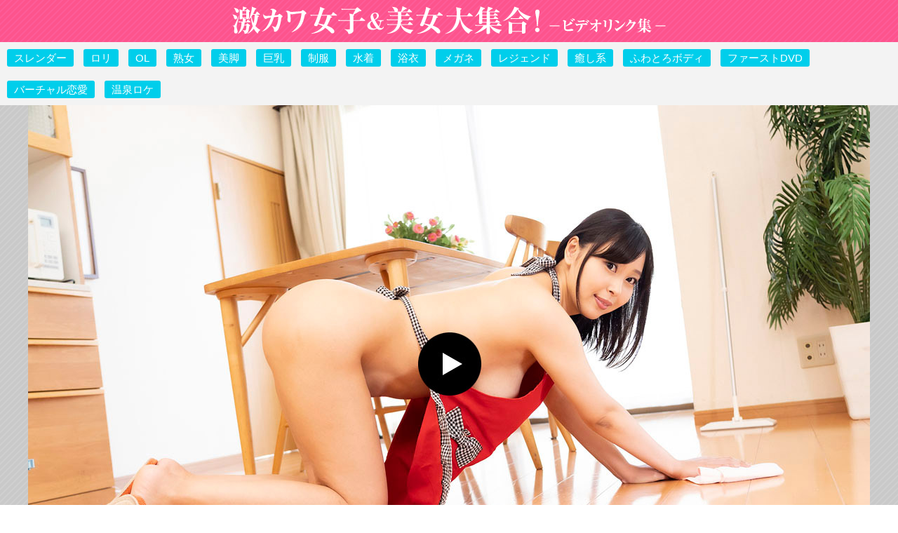

--- FILE ---
content_type: text/html
request_url: https://www.mmaaxx.com/9023059/index.html?affid=10012
body_size: 1943
content:
<!DOCTYPE html>
<html lang="ja">
<head>
    <meta charset="UTF-8">
    <meta name="viewport" content="width=device-width, initial-scale=1.0">
    <meta http-equiv="X-UA-Compatible" content="ie=edge">
    <title>激カワ・美女、てんこ盛り！ビデオリンク集</title>
    <link rel="stylesheet" href="css/slideshow.css" />
    <link rel="stylesheet" href="css/style.css" />
    <script src="js/mootools-1.3.2-core.js"></script>
    <script src="js/mootools-1.3.2.1-more.js"></script>
    <script src="js/slideshow.js"></script>
    <script>
      // ['load', 'resize'].forEach(event =>
      //   window.addEventListener(event, () => {
        window.addEvent('domready', function(){
          var data = {
            'cc001.jpg': { caption: '小川桃果　31歳', href: 'https://clear-tv.com/Direct/9023059-6-10012/moviepages/072821-001/index.html' },
            'cp001.jpg': { caption: '美涼りな　22歳', href: 'https://clear-tv.com/Direct/9023059-290-10012/moviepages/090916_699/index.html' },
            'cc002.jpg': { caption: '日向るな　25歳', href: 'https://clear-tv.com/Direct/9023059-6-10012/moviepages/020819-855/index.html' },
            'cp002.jpg': { caption: '舞咲みくに　25歳', href: 'https://clear-tv.com/Direct/9023059-290-10012/moviepages/100215_379/index.html' },
            'cc003.jpg': { caption: '宮澤さおり　32歳', href: 'https://clear-tv.com/Direct/9023059-6-10012/moviepages/020119-851/index.html' },
            'cp003.jpg': { caption: '輝月あんり　27歳', href: 'https://clear-tv.com/Direct/9023059-290-10012/moviepages/032114_801/index.html' },
            'cc004.jpg': { caption: '高山ちさと　27歳', href: 'https://clear-tv.com/Direct/9023059-6-10012/moviepages/013019-850/index.html' },
            'cp004.jpg': { caption: '塩見エリカ　25歳', href: 'https://clear-tv.com/Direct/9023059-290-10012/moviepages/020819_003/index.html' },
            'cc005.jpg': { caption: '上山奈々　30歳', href: 'https://clear-tv.com/Direct/9023059-6-10012/moviepages/081018-724/index.html' },
            'cp005.jpg': { caption: '加藤ツバキ　35歳', href: 'https://clear-tv.com/Direct/9023059-290-10012/moviepages/020719_004/index.html' },
            'cc006.jpg': { caption: '鈴森汐那　25歳', href: 'https://clear-tv.com/Direct/9023059-6-10012/moviepages/011219-837/index.html' },
            'cp006.jpg': { caption: '逢沢はる　30歳', href: 'https://clear-tv.com/Direct/9023059-290-10012/moviepages/061314_870/index.html' },
            'cc007.jpg': { caption: 'みづなれい　29歳', href: 'https://clear-tv.com/Direct/9023059-6-10012/moviepages/080715-940/index.html' },
            'cp007.jpg': { caption: '小森みくろ　24歳', href: 'https://clear-tv.com/Direct/9023059-290-10012/moviepages/111215_416/index.html' },
            'cc008.jpg': { caption: '百田ゆきな　24歳', href: 'https://clear-tv.com/Direct/9023059-6-10012/moviepages/010419-829/index.html' },
            'cp008.jpg': { caption: '与田知佳　35歳', href: 'https://clear-tv.com/Direct/9023059-290-10012/moviepages/111618_003/index.html' },
            'cc009.jpg': { caption: '七海なな　32歳', href: 'https://clear-tv.com/Direct/9023059-6-10012/moviepages/091418-752/index.html' },
            'cp009.jpg': { caption: '成宮ルリ　25歳', href: 'https://clear-tv.com/Direct/9023059-290-10012/moviepages/121412_459/index.html' }
          };

          var imgWidth;

          if (window.innerWidth > 1200) {
            imgWidth = 1200;
          } else {
            imgWidth = window.innerWidth;
          }

          new Slideshow(
            'overlap',
            data,
            { captions: { delay: 1000 },
              delay: 3000,
              hu: 'images/',
              width: window.innerWidth,
              height: 750,
              imgWidth: imgWidth
            }
          );
        });
      // );
      // window.addEvent('domready', function(){
      //   var data = {
      //     '1.jpg': { caption: 'タイトル1' },
      //     '2.jpg': { caption: 'タイトル2' },
      //     '3.jpg': { caption: 'タイトル3' },
      //     '4.jpg': { caption: 'タイトル4' },
      //     '5.jpg': { caption: 'タイトル5' },
      //     '6.jpg': { caption: 'タイトル6' },
      //     '7.jpg': { caption: 'タイトル7' },
      //     '8.jpg': { caption: 'タイトル8' },
      //     '9.jpg': { caption: 'タイトル9' }
      //   };
      //   new Slideshow(
      //     'overlap',
      //     data,
      //     { captions: { delay: 1000 },
      //       delay: 3000,
      //       hu: 'images/',
      //       width: window.innerWidth,
      //       height: 650 }
      //   );
      // });
    </script>
</head>
<body>
<header>
    <h1>激カワ女子＆美女大集合！ - ビデオリンク集 -</h1>
</header>
<div class="wrapper">
    <ul class="category">
        <li><a href='https://clear-tv.com/Direct/9023059-6-10012/listpages/slender1.htm'>スレンダー</a></li>
        <li><a href='https://clear-tv.com/Direct/9023059-290-10012/listpages/5_1.html'>ロリ</a></li>
        <li><a href='https://clear-tv.com/Direct/9023059-6-10012/listpages/kireina_onesan1.htm'>OL</a></li>
        <li><a href='https://clear-tv.com/Direct/9023059-290-10012/listpages/60_1.html'>熟女</a></li>
        <li><a href='https://clear-tv.com/Direct/9023059-6-10012/listpages/bikyaku1.htm'>美脚</a></li>
        <li><a href='https://clear-tv.com/Direct/9023059-290-10012/listpages/20_1.html'>巨乳</a></li>
        <li><a href='https://clear-tv.com/Direct/9023059-6-10012/listpages/cogal1.htm'>制服</a></li>
        <li><a href='https://clear-tv.com/Direct/9023059-290-10012/listpages/21_1.html'>水着</a></li>
        <li><a href='https://clear-tv.com/Direct/9023059-6-10012/listpages/yokui1.htm'>浴衣</a></li>
        <li><a href='https://clear-tv.com/Direct/9023059-290-10012/listpages/81_1.html'>メガネ</a></li>
        <li><a href='https://clear-tv.com/Direct/9023059-6-10012/listpages/av1.htm'>レジェンド</a></li>
        <li><a href='https://clear-tv.com/Direct/9023059-290-10012/listpages/34_1.html'>癒し系</a></li>
        <li><a href='https://clear-tv.com/Direct/9023059-6-10012/listpages/tittyfuck1.htm'>ふわとろボディ</a></li>
        <li><a href='https://clear-tv.com/Direct/9023059-290-10012/listpages/53_1.html'>ファーストDVD</a></li>
        <li><a href='https://clear-tv.com/Direct/9023059-6-10012/listpages/documentary1.htm'>バーチャル恋愛</a></li>
        <li><a href='https://clear-tv.com/Direct/9023059-290-10012/search/?q=%B2%B9%C0%F4'>温泉ロケ</a></li>
    </ul>
    <div id="overlap" class="slideshow">
        <a href='https://clear-tv.com/Direct/9023059-6-10012/moviepages/072821-001/index.html' >
            <img src="images/cc001.jpg" alt="小川桃果　31歳" />
        </a>
    </div>
</div>
</body>
</html>

--- FILE ---
content_type: text/css
request_url: https://www.mmaaxx.com/9023059/css/slideshow.css
body_size: 5671
content:
/**
Stylesheet: Slideshow.css
	CSS for Slideshow.

License:
	MIT-style license.

HTML:
	<div class="slideshow">
		<div class="slideshow-images" />
		<div class="slideshow-captions" />
		<div class="slideshow-controller" />
		<div class="slideshow-loader" />
		<div class="slideshow-thumbnails" />
	</div>

Notes:
	These next five rules are required for Slideshow to work correctly.
	Override at your own risk.
*/

.slideshow {
    display: block; position: relative; z-index: 0;
}
.slideshow-images {
    display: block; overflow: hidden; position: relative;
}
.slideshow-images img {
    display: block; position: absolute; z-index: 1;
}
/*
.slideshow-thumbnails {
    overflow: hidden;
}
.slideshow-thumbnails ul {
    left: 0; position: absolute; top: 0; width: 100000px;
}
*/

/**
HTML:
	<div class="slideshow-images">
		<img />
		<img />
	</div>

Notes:
	The images div is where the slides are shown.
	Customize the visible / prev / next classes to effect the slideshow transitions: fading, wiping, etc.
*/

.slideshow-images {
    width: 100%;
    height: auto;
    background: url("bg-gray.png");
}
.slideshow-images-visible {
    opacity: 1;
}
.slideshow-images-prev {
    opacity: 0;
}
.slideshow-images-next {
    opacity: 0;
}
.slideshow-images img {
    max-width: 1200px;
    width: 100%;
    float: left;
    top: 0;
    left: 0;
}

/**
Notes:
	These are examples of user-defined styles.
	Customize these classes to your usage of Slideshow.
*/

.slideshow {
    width: 100%;
    height: auto;
    margin: 0 auto;
}
.slideshow a img {
    border: 0;
}

/**
HTML:
	<div class="slideshow-captions">
		...
	</div>

Notes:
	Customize the hidden / visible classes to affect the captions animation.
*/

.slideshow-captions {
    width: 100%;
    padding: 10px 20px;
    position: absolute;
    bottom: 0;
    left: 0;
    z-index: 10000;
    background: #000;
    color: #FFF;
    font-size: 24px;
    overflow: hidden;
}
.slideshow-captions-hidden {
    height: 0; opacity: 0;
}
.slideshow-captions-visible {
    height: 34px; opacity: .7;
}

/**
HTML:
	<div class="slideshow-controller">
		<ul>
			<li class="first"><a /></li>
			<li class="prev"><a /></li>
			<li class="play"><a /></li>
			<li class="next"><a /></li>
			<li class="last"><a /></li>
		</ul>
	</div>

Notes:
	Customize the hidden / visible classes to affect the controller animation.
*/

.slideshow-controller {
    width: 244px;
    height: 48px;
    position: absolute;
    top: 10px;
    right: 10px;
    z-index: 10000;
    background: url(controller.png) no-repeat;
    overflow: hidden;
}
.slideshow-controller * {
    margin: 0; outline: none; padding: 0;
}
.slideshow-controller-hidden {
    opacity: 0;
}
.slideshow-controller-visible {
    opacity: 1;
}
.slideshow-controller a {
    background: url(controller-controls.png) no-repeat -47px 0; cursor: pointer; display: block; height: 18px; left: 112px; overflow: hidden; position: absolute; top: 15px; width: 20px;
}
.slideshow-controller a.active {
    background-position: -47px -18px;
}
.slideshow-controller li {
    list-style: none;
}
.slideshow-controller li.first a {
    background-position: 0 0; left: 36px; width: 19px;
}
.slideshow-controller li.first a.active {
    background-position: 0 -18px;
}
.slideshow-controller li.prev a {
    background-position: -19px 0; left: 68px; width: 28px;
}
.slideshow-controller li.prev a.active {
    background-position: -19px -18px;
}
.slideshow-controller li.play a {
    background-position: -67px 0;
}
.slideshow-controller li.play a.active {
    background-position: -67px -18px;
}
.slideshow-controller li.next a {
    background-position: -87px 0; left: 148px; width: 28px;
}
.slideshow-controller li.next a.active {
    background-position: -87px -18px;
}
.slideshow-controller li.last a {
    background-position: -115px 0; left: 189px; width: 19px;
}
.slideshow-controller li.last a.active {
    background-position: -115px -18px;
}

/**
HTML:
	<div class="slideshow-loader" />

Notes:
	Customize the hidden / visible classes to affect the loader animation.
*/

.slideshow-loader {
    width: 30px;
    height: 30px;
    position: absolute;
    top: 50%;
    left: 50%;
    transform: translate(-50%, -50%);
    z-index: 10001;
    background: url(loader.png);
}
.slideshow-loader-hidden {
    opacity: 0;
}
.slideshow-loader-visible {
    opacity: 1;
}

/**
HTML:
	<div class="slideshow-thumbnails">
		<ul>
			<li><a class="slideshow-thumbnails-active" /></li>
			<li><a class="slideshow-thumbnails-inactive" /></li>
			...
			<li><a class="slideshow-thumbnails-inactive" /></li>
		</ul>
	</div>

Notes:
	Customize the active / inactive classes to affect the thumbnails animation.
	Use the !important keyword to override FX without affecting performance.
*/

.slideshow-thumbnails {
    width: 100%;
    height: 300px;
    margin-bottom: 40px;
    position: absolute;
    bottom: -340px; /* slideshow-thumbnails' height + footer's height */
    left: 0;
    overflow-y: scroll;
}
.slideshow-thumbnails * {
    margin: 0; padding: 0;
}
.slideshow-thumbnails ul {
    width: 100% !important;
    margin: 10px;
}
.slideshow-thumbnails li {
    float: left; list-style: none;
}
.slideshow-thumbnails a {
    display: block; float: left; outline: none; margin: 5px 7px; padding: 8px;
}
.slideshow-thumbnails a:hover {
    background-color: #ffff66 !important; opacity: 1 !important;
}
.slideshow-thumbnails img {
    width: 180px;
    display: block;
}
.slideshow-thumbnails-hidden {
    background-color: #FFF; opacity: 0;
}
.slideshow-thumbnails-inactive {
    background-color: #FFF; opacity: .5;
}
.slideshow-thumbnails-active {
    background-color: #4dedff; opacity: 1;
}

--- FILE ---
content_type: text/css
request_url: https://www.mmaaxx.com/9023059/css/style.css
body_size: 1674
content:
* {
    margin: 0;
}

ul {
    margin-block-start: 0;
    padding-inline-start: 0;
}

body {
    font-family: "ヒラギノ角ゴ Pro W3", "Hiragino Kaku Gothic Pro", メイリオ, Meiryo, "ＭＳ Ｐゴシック", sans-serif;
}

header {
    width: 100%;
    height: 60px;
    background: url("bg-pink.png");
}

h1 {
    width: 650px;
    height: 0;
    margin: 0 auto;
    padding-top: 60px;
    background: url("header.png") no-repeat;
    overflow: hidden;
}

footer {
    width: 100%;
    height: 40px;
    background: url("bg-gray.png");
    position: absolute;
    bottom: 0;
}

footer ul {
    max-width: 1920px;
    width: 100%;
    margin: 0 auto;
    overflow: hidden;
    text-align: center;
    vertical-align: middle;
}

footer li {
    margin: 5px 6px;
    display: inline-block;
}

footer li a {
    color: #00a6c7;
    text-decoration: none;
    line-height: 1;
    vertical-align: middle;
}

footer li a::after {
    content: '>';
    padding: 0 0 2px 5px;
    text-decoration: none;
}

footer li a:hover {
    color: #fd548d;
    text-decoration: underline;
}

footer li a:hover::after {
    text-decoration: none;
}

.wrapper {
    max-width: 1920px;
    width: 100%;
    height: 980px;
    margin: 0 auto;
    overflow-x: hidden;
    background: #f3f3f3;
}

.category {
    list-style: none;
}

.category li {
    margin: 10px 0 10px 10px;
    display: inline-block;
}

.category li a {
    padding: 5px 10px;
    display: inline-block;
    color: #FFF;
    font-size: 15px;
    text-decoration: none;
    background: #00ceeb;
    line-height: 1;
    border-radius: 3px;
    vertical-align: middle;
}

.category li a:hover {
    background: #fd548d;
}



--- FILE ---
content_type: application/javascript
request_url: https://www.mmaaxx.com/9023059/js/slideshow.js
body_size: 35554
content:
/**
 Script: Slideshow.js
 Slideshow - A javascript class for Mootools to stream and animate the presentation of images on your website.

 License:
 MIT-style license.

 Copyright:
 Copyright (c) 2011 [Aeron Glemann](http://www.electricprism.com/aeron/).

 Dependencies:
 Mootools 1.3.1 Core: Fx.Morph, Fx.Tween, Selectors, Element.Dimensions.
 Mootools 1.3.1.1 More: Assets.
 */
(function(){
  WhenPaused = 1 << 0;
  WhenPlaying = 1 << 1;
  OnStart = 1 << 2;

  Slideshow = new Class({
    Implements: [Chain, Events, Options],

    options: {/*
			onComplete: $empty,
			onEnd: $empty,
			onStart: $empty,*/
      accesskeys: {'first': {'key': 'shift left', 'label': 'Shift + Leftwards Arrow'}, 'prev': {'key': 'left', 'label': 'Leftwards Arrow'}, 'pause': {'key': 'p', 'label': 'P'}, 'next': {'key': 'right', 'label': 'Rightwards Arrow'}, 'last': {'key': 'shift right', 'label': 'Shift + Rightwards Arrow'}},
      captions: true,
      center: true,
      classes: [/*'slideshow', 'first', 'prev', 'play', 'pause', 'next', 'last', 'images', 'captions', 'controller', 'thumbnails', 'hidden', 'visible', 'inactive', 'active', 'loader'*/],
      controller: true,
      data: null,
      delay: 2000,
      duration: 1000,
      fast: false,
      height: false,
      href: '',
      hu: '',
      linked: false,
      loader: true,
      loop: true,
      match: /\?slide=(\d+)$/,
      overlap: true,
      paused: false,
      random: false,
      replace: [/(\.[^\.]+)$/, 't$1'],
      resize: 'fill',
      slide: 0,
      thumbnails: true,
      titles: false,
      transition: 'sine:in:out',
      width: false,
      imgWidth: false
    },

    /**
     Constructor: initialize
     Creates an instance of the Slideshow class.

     Arguments:
     element - (element) The wrapper element.
     data - (array or object) The images and optional thumbnails, captions and links for the show.
     options - (object) The options below.

     Syntax:
     var myShow = new Slideshow(element, data, options);
     */

    initialize: function(el, data, options){
      this.setOptions(options);
      this.el = document.id(el);
      if (!this.el)
        return;
      var match = window.location.href.match(this.options.match);
      this.slide = this._slide = this.options.match && match ? match[1].toInt()
        : this.options.slide;
      this.counter = this.timeToNextTransition = this.timeToTransitionComplete = 0;
      this.direction = 'left';
      this.cache = {};
      this.paused = false;
      if (!this.options.overlap)
        this.options.duration *= 2;
      var anchor = this.el.getElement('a') || new Element('a');
      if (!this.options.href)
        this.options.href = anchor.get('href') || '';
      if (this.options.hu.length && !this.options.hu.test(/\/$/))
        this.options.hu += '/';
      if (this.options.fast === true)
        this.options.fast = WhenPaused | WhenPlaying;

      // styles

      var keys = 'slideshow first prev play pause next last images captions controller thumbnails hidden visible inactive active loader'.split(' '),
        values = keys.map(function(key, i){
          return this.options.classes[i] || key;
        }, this);
      this.classes = values.associate(keys);
      this.classes.get = function(){
        var str = '.' + this.slideshow;
        for (var i = 0, l = arguments.length; i < l; i++)
          str += '-' + this[arguments[i]];
        return str;
      }.bind(this.classes);

      // data

      if (!data){
        this.options.hu = '';
        data = {};
        var thumbnails = this.el.getElements(this.classes.get('thumbnails') + ' img');
        this.el.getElements(this.classes.get('images') + ' img').each(function(img, i){
          var src = img.src,
            caption = img.alt || img.title,
            href = img.getParent().href,
            thumbnail = thumbnails[i] ? thumbnails[i].src
              : '';
          data[src] = {'caption': caption, 'href': href, 'thumbnail': thumbnail};
        });
      }
      var loaded = this.load(data);
      if (!loaded)
        return;

      // events

      this.events = {};
      this.events.push = function(type, fn){
        if (!this[type])
          this[type] = [];
        this[type].push(fn);
        document.addEvent(type, fn);
        return this;
      }.bind(this.events);

      this.accesskeys = {};
      for (action in this.options.accesskeys){
        var obj = this.options.accesskeys[action];
        this.accesskeys[action] = accesskey = {'label': obj.label};
        ['shift', 'control', 'alt'].each(function(modifier){
          var re = new RegExp(modifier, 'i');
          accesskey[modifier] = obj.key.test(re);
          obj.key = obj.key.replace(re, '');
        });
        accesskey.key = obj.key.trim();
      }

      this.events.push('keyup', function(e){
        Object.each(this.accesskeys, function(accesskey, action){
          if (e.key == accesskey.key && e.shift == accesskey.shift && e.control == accesskey.control && e.alt == accesskey.alt)
            this[action]();
        }, this);
      }.bind(this));

      // required elements

      var el = this.el.getElement(this.classes.get('images')),
        img = this.el.getElement('img') || new Element('img'),
        images = el ? el.empty()
          : new Element('div', {'class': this.classes.get('images').substr(1)}).inject(this.el),
        div = images.getSize();
      this.height = this.options.height || div.y;
      this.width = this.options.width || div.x;
      images.set({'styles': {'height': this.height, 'width': this.width}});
      this.el.store('images', images);
      this.a = this.image = img;
      if (Browser.ie && Browser.version >= 7)
        this.a.style.msInterpolationMode = 'bicubic';
      this.a.set('styles', {'display': 'none'});
      this.b = this.a.clone();
      [this.a, this.b].each(function(img){
        anchor.clone().cloneEvents(anchor).grab(img).inject(images);
      });

      // optional elements

      this.options.captions && new Caption(this);
      this.options.controller && new Controller(this);
      this.options.loader && new Loader(this);
      this.options.thumbnails && new Thumbnails(this);

      // begin show

      this._preload(this.options.fast & OnStart);
    },

    /**
     Public method: go
     Jump directly to a slide in the show.

     Arguments:
     n - (integer) The index number of the image to jump to, 0 being the first image in the show.

     Syntax:
     myShow.go(n);
     */

    go: function(n, direction){
      var nextSlide = (this.slide + this.data.images.length) % this.data.images.length;
      if (n == nextSlide || Date.now() < this.timeToTransitionComplete)
        return;
      clearTimeout(this.timer);
      this.timeToNextTransition = 0;
      this.direction = direction ? direction
        : n < this._slide ? 'right'
          : 'left';
      this.slide = this._slide = n;
      if (this.preloader)
        this.preloader = this.preloader.destroy();
      this._preload((this.options.fast & WhenPlaying) || (this.paused && this.options.fast & WhenPaused));
    },

    /**
     Public method: first
     Goes to the first image in the show.

     Syntax:
     myShow.first();
     */

    first: function(){
      this.prev(true);
    },

    /**
     Public method: prev
     Goes to the previous image in the show.

     Syntax:
     myShow.prev();
     */

    prev: function(first){
      var n = 0;
      if (!first){
        if (this.options.random){
          if (this.showed.i < 2)
            return;
          this.showed.i -= 2;
          n = this.showed.array[this.showed.i];
        }
        else
          n = (this.slide - 1 + this.data.images.length) % this.data.images.length;
      }
      this.go(n, 'right');
    },

    /**
     Public method: pause
     Toggles play / pause state of the show.

     Arguments:
     p - (undefined, 1 or 0) Call pause with no arguments to toggle the pause state. Call pause(1) to force pause, or pause(0) to force play.

     Syntax:
     myShow.pause(p);
     */

    pause: function(p){
      if (p != undefined)
        this.paused = p ? false
          : true;
      if (this.paused){ // play
        this.paused = false;
        this.timeToTransitionComplete = Date.now() + this.timeToTransitionComplete;
        this.timer = this._preload.delay(50, this);
        [this.a, this.b].each(function(img){
          ['morph', 'tween'].each(function(p){
            if (this.retrieve(p)) this.get(p).resume();
          }, img);
        });
        this.controller && this.el.retrieve('pause').getParent().removeClass(this.classes.play);
      }
      else { // pause
        this.paused = true;
        this.timeToTransitionComplete = this.timeToTransitionComplete - Date.now();
        clearTimeout(this.timer);
        [this.a, this.b].each(function(img){
          ['morph', 'tween'].each(function(p){
            if (this.retrieve(p)) this.get(p).pause();
          }, img);
        });
        this.controller && this.el.retrieve('pause').getParent().addClass(this.classes.play);
      }
    },

    /**
     Public method: next
     Goes to the next image in the show.

     Syntax:
     myShow.next();
     */

    next: function(last){
      var n = last ? this.data.images.length - 1
        : this._slide;
      this.go(n, 'left');
    },

    /**
     Public method: last
     Goes to the last image in the show.

     Syntax:
     myShow.last();
     */

    last: function(){
      this.next(true);
    },

    /**
     Public method: load
     Loads a new data set into the show: will stop the current show, rewind and rebuild thumbnails if applicable.

     Arguments:
     data - (array or object) The images and optional thumbnails, captions and links for the show.

     Syntax:
     myShow.load(data);
     */

    load: function(data){
      this.firstrun = true;
      this.showed = {'array': [], 'i': 0};
      if (typeOf(data) == 'array'){
        this.options.captions = false;
        data = new Array(data.length).associate(data.map(function(image, i){ return image + '?' + i }));
      }
      this.data = {'images': [], 'captions': [], 'hrefs': [], 'thumbnails': [], 'targets': [], 'titles': []};
      for (var image in data){
        var obj = data[image] || {},
          image = this.options.hu + image,
          caption = obj.caption ? obj.caption.trim()
            : '',
          href = obj.href ? obj.href.trim()
            : this.options.linked ? image
              : this.options.href,
          target = obj.target ? obj.target.trim()
            : '_self',
          thumbnail = obj.thumbnail ? this.options.hu + obj.thumbnail.trim()
            : image.replace(this.options.replace[0], this.options.replace[1]),
          title = caption.replace(/<.+?>/gm, '').replace(/</g, '&lt;').replace(/>/g, '&gt;').replace(/"/g, "'");
        this.data.images.push(image);
        this.data.captions.push(caption);
        this.data.hrefs.push(href);
        this.data.targets.push(target);
        this.data.thumbnails.push(thumbnail);
        this.data.titles.push(title);
      }
      if (this.options.random)
        this.slide = this._slide = Number.random(0, this.data.images.length - 1);

      // only run when data is loaded dynamically into an existing slideshow instance

      if (this.options.thumbnails && this.el.retrieve('thumbnails'))
        this._thumbnails();
      if (this.el.retrieve('images')){
        [this.a, this.b].each(function(img){
          ['morph', 'tween'].each(function(p){
            if (this.retrieve(p)) this.get(p).cancel();
          }, img);
        });
        this.slide = this._slide = this.timeToTransitionComplete = 0;
        this.go(0);
      }
      return this.data.images.length;
    },

    /**
     Public method: destroy
     Destroys a Slideshow instance.

     Arguments:
     p - (string) The images and optional thumbnails, captions and links for the show.

     Syntax:
     myShow.destroy(p);
     */

    destroy: function(p){
      Object.each(this.events, function(array, e){
        if ('each' in array)
          array.each(function(fn){ document.removeEvent(e, fn); });
      });
      this.pause(1);
      'caption loader thumbnails'.split(' ').each(function(i, timer){
        this.options[i] && (timer = this[i].retrieve('timer')) && clearTimeout(timer);
      }, this);
      typeOf(this.el[p]) == 'function' && this.el[p]();
      delete this.el.uid;
    },

    /**
     Private method: preload
     Preloads the next slide in the show, once loaded triggers the show, updates captions, thumbnails, etc.
     */

    _preload: function(fast){
      var src = this.data.images[this._slide].replace(/([^?]+).*/, '$1'),
        cached = loaded = !!this.cache[src];
      if (!cached){
        if (!this.preloader)
          this.preloader = new Asset.image(src, {
            'onerror': function(){
              // do something
            },
            'onload': function(){
              this.store('loaded', true);
            }
          });
        loaded = this.preloader.retrieve('loaded') && this.preloader.get('width');
      }
      if (loaded && Date.now() > this.timeToNextTransition && Date.now() > this.timeToTransitionComplete){
        var src = this.data.images[this._slide].replace(/([^?]+).*/, '$1');
        if (this.preloader){
          this.cache[src] = {
            'height': this.preloader.get('height'),
            'src': src,
            'width': this.preloader.get('width')
          }
        }
        if (this.stopped){
          if (this.options.captions)
            this.caption.get('morph').cancel().start(this.classes.get('captions', 'hidden'));
          this.pause(1);
          if (this.end)
            this.fireEvent('end');
          this.stopped = this.end = false;
          return;
        }
        this.image = this.counter % 2 ? this.b
          : this.a;
        this.image.set('styles', {'display': 'block', 'height': null, 'visibility': 'hidden', 'width': null, 'zIndex': this.counter});
        this.image.set(this.cache[src]);
        this.image.width = this.cache[src].width;
        this.image.height = this.cache[src].height;
        this.options.resize && this._resize(this.image);
        this.options.center && this._center(this.image);
        var anchor = this.image.getParent();
        if (this.data.hrefs[this._slide]){
          anchor.set('href', this.data.hrefs[this._slide]);
          anchor.set('target', this.data.targets[this._slide]);
        }
        else {
          anchor.erase('href');
          anchor.erase('target');
        }
        var title = this.data.titles[this._slide];
        this.image.set('alt', title);
        this.options.titles && anchor.set('title', title);
        this.options.loader && this.loader.fireEvent('hide');
        this.options.captions && this.caption.fireEvent('update', fast);
        this.options.thumbnails && this.thumbnails.fireEvent('update', fast);
        this._show(fast);
        this._loaded(fast);
      }
      else {
        if (Date.now() > this.timeToNextTransition && this.options.loader)
          this.loader.fireEvent('show');
        this.timer = this._preload.delay(50, this, fast);
      }
    },

    /**
     Private method: show
     Does the slideshow effect.
     */

    _show: function(fast){
      if (!this.image.retrieve('morph')){
        var options =  this.options.overlap ? {'link': 'cancel'} : {'link': 'chain'};
        $$(this.a, this.b).set('morph', Object.merge(options, {'duration': this.options.duration, 'onStart': this._start.bind(this), 'onComplete': this._complete.bind(this), 'transition': this.options.transition}));
      }
      var hidden = this.classes.get('images', (this.direction == 'left' ? 'next'
        : 'prev')),
        visible = this.classes.get('images', 'visible'),
        img = this.counter % 2 ? this.a
          : this.b;
      if (fast){
        img.get('morph').cancel().set(hidden);
        this.image.get('morph').cancel().set(visible);
      }
      else {
        if (this.options.overlap){
          img.get('morph').set(visible);
          this.image.get('morph').set(hidden).start(visible);
        }
        else {
          var fn = function(visible){
            this.image.get('morph').start(visible);
          }.pass(visible, this);
          if (this.firstrun)
            return fn();
          hidden = this.classes.get('images', (this.direction == 'left' ? 'prev'
            : 'next'));
          this.image.get('morph').set(hidden);
          img.get('morph').set(visible).start(hidden).chain(fn);
        }
      }
    },

    /**
     Private method: loaded
     Run after the current image has been loaded, sets up the next image to be shown.
     */

    _loaded: function(fast){
      this.counter++;
      this.timeToNextTransition = Date.now() + this.options.duration + this.options.delay;
      this.direction = 'left';
      this.timeToTransitionComplete = fast ? 0
        : Date.now() + this.options.duration;
      if (this._slide == (this.data.images.length - 1) && !this.options.loop && !this.options.random)
        this.stopped = this.end = true;
      if (this.options.random){
        this.showed.i++;
        if (this.showed.i >= this.showed.array.length){
          var n = this._slide;
          if (this.showed.array.getLast() != n) this.showed.array.push(n);
          while (this._slide == n)
            this.slide = this._slide = Number.random(0, this.data.images.length - 1);
        }
        else
          this.slide = this._slide = this.showed.array[this.showed.i];
      }
      else {
        this.slide = this._slide;
        this._slide = (this.slide + 1) % this.data.images.length;
      }
      if (this.image.getStyle('visibility') != 'visible')
        (function(){ this.image.setStyle('visibility', 'visible'); }).delay(1, this);
      if (this.preloader)
        this.preloader = this.preloader.destroy();
      this.paused || this._preload();
    },

    /**
     Private method: center
     Center an image.
     */

    _center: function(img){
      var size = img.getSize(),
        h = size.y, w = size.x;
      img.set('styles', {'left': (w - this.width) / -2, 'top': (h - this.height) / -2});
    },

    /**
     Private method: resize
     Resizes an image.
     */

    _resize: function(img){
      var h = img.get('height').toFloat(), w = img.get('width').toFloat(),
        dh = this.height / h, dw = this.imgWidth / w;
      if (this.options.resize == 'fit')
        dh = dw = dh > dw ? dw
          : dh;
      if (this.options.resize == 'fill')
        dh = dw = dh > dw ? dh
          : dw;
      img.set('styles', {'height': Math.ceil(h * dh), 'width': Math.ceil(w * dw)});
    },

    /**
     Private method: start
     Callback on start of slide change.
     */

    _start: function(){
      this.fireEvent('start');
    },

    /**
     Private method: complete
     Callback on start of slide change.
     */

    _complete: function(){
      if (this.firstrun && this.options.paused)
        this.pause(1);
      this.firstrun = false;
      this.fireEvent('complete');
    }
  });

  /**
   Private method: captions
   Builds the optional caption element, adds interactivity.
   This method can safely be removed if the captions option is not enabled.
   */

  var Caption = new Class({
    Implements: [Chain, Events, Options],

    options: {/*
			duration: 500,
			fps: 50,
			transition: 'sine:in:out',
			unit: false, */
      delay: 0,
      link: 'cancel'
    },

    initialize: function(slideshow){
      if (!slideshow)
        return;
      var options = slideshow.options.captions;
      if (options === true)
        options = {};
      this.setOptions(options);
      var el = slideshow.el.getElement(slideshow.classes.get('captions')),
        caption = el ? el.dispose().empty()
          : new Element('div', {'class': slideshow.classes.get('captions').substr(1)});
      slideshow.caption = caption;
      caption.set({
        'aria-busy': false,
        'aria-hidden': false,
        'events': { 'update': this.update.bind(slideshow) },
        'morph': this.options,
        'role': 'description'
      }).store('delay', this.options.delay);
      if (!caption.get('id'))
        caption.set('id', 'Slideshow-' + Date.now());
      slideshow.el.retrieve('images').set('aria-labelledby', caption.get('id'));
      caption.inject(slideshow.el);
    },

    update: function(fast){
      var empty = !this.data.captions[this._slide].length, timer;
      if (timer = this.caption.retrieve('timer'))
        clearTimeout(timer);
      if (fast){
        var p = empty ? 'hidden'
          : 'visible';
        this.caption.set({'aria-hidden': empty, 'html': this.data.captions[this._slide]}).get('morph').cancel().set(this.classes.get('captions', p));
      }
      else {
        var fn1 = empty ? function(){}
          : function(caption){
            this.caption.store('timer', setTimeout(function(caption){
              this.caption.set('html', caption).morph(this.classes.get('captions', 'visible'));
            }.pass(caption, this), this.caption.retrieve('delay')));
          }.pass(this.data.captions[this._slide], this);
        var fn2 = function(){
          this.caption.set('aria-busy', false);
        }.bind(this);
        this.caption.set('aria-busy', true).get('morph').cancel().start(this.classes.get('captions', 'hidden')).chain(fn1, fn2);
      }
    }
  });

  /**
   Private method: controller
   Builds the optional controller element, adds interactivity.
   This method can safely be removed if the controller option is not enabled.
   */

  var Controller = new Class({
    Implements: [Chain, Events, Options],

    options: {/*
			duration: 500,
			fps: 50,
			transition: 'sine:in:out',
			unit: false, */
      link: 'cancel'
    },

    initialize: function(slideshow){
      if (!slideshow)
        return;
      var options = slideshow.options.captions;
      if (options === true)
        options = {};
      this.setOptions(options);
      var el = slideshow.el.getElement(slideshow.classes.get('controller')),
        controller = el ? el.dispose().empty()
          : new Element('div', {'class': slideshow.classes.get('controller').substr(1)});
      slideshow.controller = controller;
      controller.set({
        'aria-hidden': false,
        'role': 'menubar'
      });
      var ul = new Element('ul', {'role': 'menu'}).inject(controller),
        i = 0;
      Object.each(slideshow.accesskeys, function(accesskey, action){
        var li = new Element('li', {
          'class': (action == 'pause' && this.options.paused) ? this.classes.play + ' ' + this.classes[action]
            : this.classes[action]
        }).inject(ul);
        var a = this.el.retrieve(action, new Element('a', {
          'role': 'menuitem', 'tabindex': i++, 'title': accesskey.label
        }).inject(li));
        a.set('events', {
          'click': function(action){
            this[action]()
          }.pass(action, this),
          'mouseenter': function(active){
            this.addClass(active)
          }.pass(this.classes.active, a),
          'mouseleave': function(active){
            this.removeClass(active)
          }.pass(this.classes.active, a)
        });
      }, slideshow);
      controller.set({
        'events': {
          'hide': this.hide.pass(slideshow.classes.get('controller', 'hidden'), controller),
          'show': this.show.pass(slideshow.classes.get('controller', 'visible'), controller)
        },
        'morph': this.options
      }).store('hidden', false);
      slideshow.events
        .push('keydown', this.keydown.bind(slideshow))
        .push('keyup',	this.keyup.bind(slideshow))
        .push('mousemove',	this.mousemove.bind(slideshow));
      controller.inject(slideshow.el).fireEvent('hide');
    },

    hide: function(hidden){
      if (this.get('aria-hidden') == 'false')
        this.set('aria-hidden', true).morph(hidden);
    },

    keydown: function(e){
      Object.each(this.accesskeys, function(accesskey, action){
        if (e.key == accesskey.key && e.shift == accesskey.shift && e.control == accesskey.control && e.alt == accesskey.alt){
          if (this.controller.get('aria-hidden') == 'true')
            this.controller.get('morph').set(this.classes.get('controller', 'visible'));
          this.el.retrieve(action).fireEvent('mouseenter');
        }
      }, this);
    },

    keyup: function(e){
      Object.each(this.accesskeys, function(accesskey, action){
        if (e.key == accesskey.key && e.shift == accesskey.shift && e.control == accesskey.control && e.alt == accesskey.alt){
          if (this.controller.get('aria-hidden') == 'true')
            this.controller.set('aria-hidden', false).fireEvent('hide');
          this.el.retrieve(action).fireEvent('mouseleave');
        }
      }, this);
    },

    mousemove: function(e){
      var images = this.el.retrieve('images').getCoordinates(),
        action = (e.page.x > images.left && e.page.x < images.right && e.page.y > images.top && e.page.y < images.bottom) ? 'show'
          : 'hide';
      this.controller.fireEvent(action);
    },

    show: function(visible){
      if (this.get('aria-hidden') == 'true')
        this.set('aria-hidden', false).morph(visible);
    }
  });

  /**
   Private method: loader
   Builds the optional loader element, adds interactivity.
   This method can safely be removed if the loader option is not enabled.
   */

  var Loader = new Class({
    Implements: [Chain, Events, Options],

    options: {/*
			duration: 500,
			transition: 'sine:in:out',
			unit: false, */
      fps: 20,
      link: 'cancel'
    },

    initialize: function(slideshow){
      if (!slideshow)
        return;
      var options = slideshow.options.loader;
      if (options === true)
        options = {};
      this.setOptions(options);
      var loader = new Element('div', {
        'aria-hidden': false,
        'class': slideshow.classes.get('loader').substr(1),
        'morph': this.options,
        'role': 'progressbar'
      }).store('animate', false).store('i', 0).store('delay', 1000 / this.options.fps).inject(slideshow.el);
      slideshow.loader = loader;
      var url = loader.getStyle('backgroundImage').replace(/url\(['"]?(.*?)['"]?\)/, '$1').trim();
      if (url){
        if (url.test(/\.png$/) && Browser.ie && Browser.version < 7)
          loader.setStyles({'backgroundImage': 'none', 'filter': 'progid:DXImageTransform.Microsoft.AlphaImageLoader(src="' + url + '", sizingMethod="crop")'});
        new Asset.image(url, {'onload': function(){
            var size = loader.getSize(),
              width = this.get('width'),
              height = this.get('height');
            if (width > size.x)
              loader.store('x', size.x).store('animate', 'x').store('frames', (width / size.x).toInt());
            if (height > size.y)
              loader.store('y', size.y).store('animate', 'y').store('frames', (height / size.y).toInt());
          }});
      }
      loader.set('events', {
        'animate': this.animate.bind(loader),
        'hide': this.hide.pass(slideshow.classes.get('loader', 'hidden'), loader),
        'show': this.show.pass(slideshow.classes.get('loader', 'visible'), loader)
      });
      loader.fireEvent('hide');
    },

    animate: function(){
      var animate = this.retrieve('animate');
      if (!animate)
        return;
      var i = (this.retrieve('i').toInt() + 1) % this.retrieve('frames');
      this.store('i', i);
      var n = (i * this.retrieve(animate)) + 'px';
      if (animate == 'x')
        this.setStyle('backgroundPosition', n + ' 0px');
      if (animate == 'y')
        this.setStyle('backgroundPosition', '0px ' + n);
    },

    hide: function(hidden){
      if (this.get('aria-hidden') == 'false'){
        this.set('aria-hidden', true).morph(hidden);
        if (this.retrieve('animate'))
          clearTimeout(this.retrieve('timer'));
      }
    },

    show: function(visible){
      if (this.get('aria-hidden') == 'true'){
        this.set('aria-hidden', false).morph(visible);
        if (this.retrieve('animate')){
          this.store('timer', function(){
            this.fireEvent('animate')
          }.periodical(this.retrieve('delay'), this));
        }
      }
    }
  });

  /**
   Private method: thumbnails
   Builds the optional thumbnails element, adds interactivity.
   This method can safely be removed if the thumbnails option is not enabled.
   */

  var Thumbnails = new Class({
    Implements: [Chain, Events, Options],

    options: {/*
			duration: 500,
			transition: 'sine:in:out',
			unit: false, */
      columns: null,
      fps: 50,
      link: 'cancel',
      position: null,
      rows: null,
      scroll: null
    },

    initialize: function(slideshow){
      var options = (slideshow.options.thumbnails === true) ? {}
        : slideshow.options.thumbnails;
      this.setOptions(options);
      var el = slideshow.el.getElement(slideshow.classes.get('thumbnails')),
        thumbnails = el ? el.empty()
          : new Element('div', {'class': slideshow.classes.get('thumbnails').substr(1)});
      slideshow.thumbnails = thumbnails;
      thumbnails.set({'role': 'menubar'});
      var uid = thumbnails.retrieve('uid', 'Slideshow-' + Date.now()),
        ul = new Element('ul', {'role': 'menu', 'styles': {}, 'tween': {'link': 'cancel'}}).inject(thumbnails);
      slideshow.data.thumbnails.each(function(thumbnail, i){
        var li = new Element('li', {'id': uid + i}).inject(ul),
          a = new Element('a', {
            'class': slideshow.classes.get('thumbnails', 'hidden').substr(1),
            'events': {
              'click': this.click.pass(i, slideshow)
            },
            'href': slideshow.data.images[i],
            'morph': this.options,
            'role': 'menuitem',
            'tabindex': i
          }).store('uid', i).inject(li);
        if (slideshow.options.titles)
          a.set('title', slideshow.data.titles[i]);
        new Asset.image(thumbnail, {
          'onload': this.onload.pass(i, slideshow)
        }).inject(a);
      }, this);
      thumbnails.set('events', {
        'scroll': this.scroll.bind(thumbnails),
        'update': this.update.bind(slideshow)
      });
      var coords = thumbnails.getCoordinates();
      if (!options.scroll)
        options.scroll = (coords.height > coords.width) ? 'y'
          : 'x';
      var props = (options.scroll == 'y') ? 'top bottom height y width'.split(' ')
        : 'left right width x height'.split(' ');
      thumbnails.store('props', props).store('delay', 1000 / this.options.fps);
      slideshow.events.push('mousemove', this.mousemove.bind(thumbnails));
      thumbnails.inject(slideshow.el);
    },

    click: function(i){
      this.go(i);
      return false;
    },

    mousemove: function(e){
      var coords = this.getCoordinates();
      if (e.page.x > coords.left && e.page.x < coords.right && e.page.y > coords.top && e.page.y < coords.bottom){
        this.store('page', e.page);
        if (!this.retrieve('mouseover')){
          this.store('mouseover', true);
          this.store('timer', function(){this.fireEvent('scroll');}.periodical(this.retrieve('delay'), this));
        }
      }
      else {
        if (this.retrieve('mouseover')){
          this.store('mouseover', false);
          clearTimeout(this.retrieve('timer'));
        }
      }
    },

    onload: function(i){
      var thumbnails = this.thumbnails,
        a = thumbnails.getElements('a')[i];
      if (a){
        (function(a){
          var visible = i == this.slide ? 'active'
            : 'inactive';
          a.store('loaded', true).get('morph').set(this.classes.get('thumbnails', 'hidden')).start(this.classes.get('thumbnails', visible));
        }).delay(Math.max(1000 / this.data.thumbnails.length, 100), this, a);
      }
      if (thumbnails.retrieve('limit'))
        return;
      var props = thumbnails.retrieve('props'),
        options = this.options.thumbnails,
        pos = props[1],
        length = props[2],
        width = props[4],
        li = thumbnails.getElement('li:nth-child(' + (i + 1) + ')').getCoordinates();
      if (options.columns || options.rows){
        thumbnails.setStyles({'height': this.height, 'width': this.width});
        if (options.columns.toInt())
          thumbnails.setStyle('width', li.width * options.columns.toInt());
        if (options.rows.toInt())
          thumbnails.setStyle('height', li.height * options.rows.toInt());
      }
      var div = thumbnails.getCoordinates();
      if (options.position){
        if (options.position.test(/bottom|top/))
          thumbnails.setStyles({'bottom': 'auto', 'top': 'auto'}).setStyle(options.position, -div.height);
        if (options.position.test(/left|right/))
          thumbnails.setStyles({'left': 'auto', 'right': 'auto'}).setStyle(options.position, -div.width);
      }
      var units = Math.floor(div[width] / li[width]),
        x = Math.ceil(this.data.images.length / units),
        r = this.data.images.length % units,
        len = x * li[length],
        ul = thumbnails.getElement('ul').setStyle(length, len);
      ul.getElements('li').setStyles({'height': li.height, 'width': li.width});
      thumbnails.store('limit', div[length] - len);
    },

    scroll: function(n, fast){
      var div = this.getCoordinates(),
        ul = this.getElement('ul').getPosition(),
        props = this.retrieve('props'),
        axis = props[3], delta, pos = props[0], size = props[2], value,
        tween = this.getElement('ul').set('tween', {'property': pos}).get('tween');
      if (n != undefined){
        var uid = this.retrieve('uid'),
          li = document.id(uid + n).getCoordinates();
        delta = div[pos] + (div[size] / 2) - (li[size] / 2) - li[pos];
        value = (ul[axis] - div[pos] + delta).limit(this.retrieve('limit'), 0);
        tween[fast ? 'set' : 'start'](value);
      }
      else{
        var area = div[props[2]] / 3,
          page = this.retrieve('page'),
          velocity = -(this.retrieve('delay') * 0.01);
        if (page[axis] < (div[pos] + area))
          delta = (page[axis] - div[pos] - area) * velocity;
        else if (page[axis] > (div[pos] + div[size] - area))
          delta = (page[axis] - div[pos] - div[size] + area) * velocity;
        if (delta){
          value = (ul[axis] - div[pos] + delta).limit(this.retrieve('limit'), 0);
          tween.set(value);
        }
      }
    },

    update: function(fast){
      var thumbnails = this.thumbnails,
        uid = thumbnails.retrieve('uid');
      thumbnails.getElements('a').each(function(a, i){
        if (a.retrieve('loaded')){
          if (a.retrieve('uid') == this._slide){
            if (!a.retrieve('active', false)){
              a.store('active', true);
              var active = this.classes.get('thumbnails', 'active');
              if (fast) a.get('morph').set(active);
              else a.morph(active);
            }
          }
          else {
            if (a.retrieve('active', true)){
              a.store('active', false);
              var inactive = this.classes.get('thumbnails', 'inactive');
              if (fast) a.get('morph').set(inactive);
              else a.morph(inactive);
            }
          }
        }
      }, this);
      if (!thumbnails.retrieve('mouseover'))
        thumbnails.fireEvent('scroll', [this._slide, fast]);
    }
  });
})();